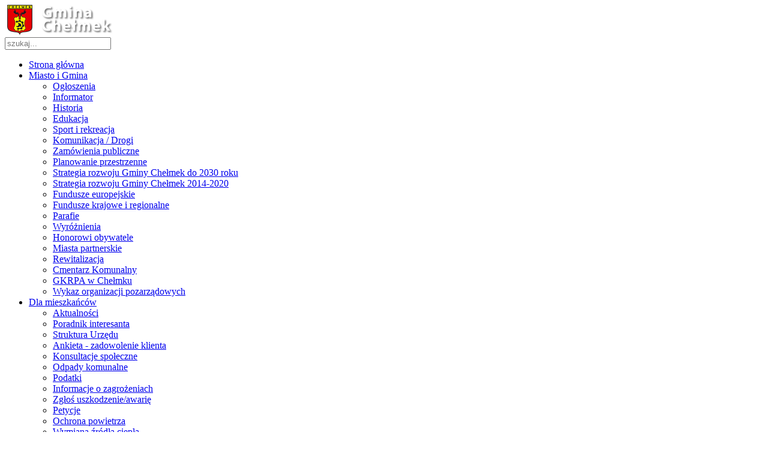

--- FILE ---
content_type: text/html; charset=utf-8
request_url: https://chelmek.pl/miasto-i-gmina/83-nieruchomosci-na-sprzedaz
body_size: 11736
content:
<!DOCTYPE HTML>
<html lang="pl-pl" dir="ltr"  data-config='{"twitter":0,"plusone":0,"facebook":0,"style":"chelmek"}'>

<head>
<meta charset="utf-8">
<meta http-equiv="X-UA-Compatible" content="IE=edge">
<meta name="viewport" content="width=device-width, initial-scale=1">
<base href="https://chelmek.pl/miasto-i-gmina/83-nieruchomosci-na-sprzedaz" />
	<meta name="description" content="Strona www Miasta i Gminy Chełmek" />
	<meta name="generator" content="Joomla! - Open Source Content Management" />
	<title>Nieruchomości na sprzedaż</title>
	<link href="/miasto-i-gmina/83-nieruchomosci-na-sprzedaz?format=feed&amp;type=rss" rel="alternate" type="application/rss+xml" title="RSS 2.0" />
	<link href="/miasto-i-gmina/83-nieruchomosci-na-sprzedaz?format=feed&amp;type=atom" rel="alternate" type="application/atom+xml" title="Atom 1.0" />
	<link href="https://chelmek.pl/component/search/?Itemid=107&amp;id=83&amp;format=opensearch" rel="search" title="Szukaj Miasto i Gmina Chełmek" type="application/opensearchdescription+xml" />
	<link href="/templates/yoo_avenue/favicon.ico" rel="shortcut icon" type="image/vnd.microsoft.icon" />
	<link href="/cache/widgetkit/widgetkit-2e6027a0.css" rel="stylesheet" type="text/css" />
	<script type="application/json" class="joomla-script-options new">{"csrf.token":"dbfe9c9ffca178d57fde29ffb817c1ca","system.paths":{"root":"","base":""}}</script>
	<script src="/media/jui/js/jquery.min.js?3bbe2b84b658c9a4ca25c2816c3e59b4" type="text/javascript"></script>
	<script src="/media/jui/js/jquery-noconflict.js?3bbe2b84b658c9a4ca25c2816c3e59b4" type="text/javascript"></script>
	<script src="/media/jui/js/jquery-migrate.min.js?3bbe2b84b658c9a4ca25c2816c3e59b4" type="text/javascript"></script>
	<script src="/cache/widgetkit/widgetkit-c23995f7.js" type="text/javascript"></script>
	<script src="/media/system/js/mootools-core.js?3bbe2b84b658c9a4ca25c2816c3e59b4" type="text/javascript"></script>
	<script src="/media/system/js/core.js?3bbe2b84b658c9a4ca25c2816c3e59b4" type="text/javascript"></script>
	<script src="/media/system/js/mootools-more.js?3bbe2b84b658c9a4ca25c2816c3e59b4" type="text/javascript"></script>
	<script src="https://cdn.userway.org/widget.js?account=2YA7fqziu4" type="text/javascript"></script>
	<script type="text/javascript">
jQuery(function($) {
			 $('.hasTip').each(function() {
				var title = $(this).attr('title');
				if (title) {
					var parts = title.split('::', 2);
					var mtelement = document.id(this);
					mtelement.store('tip:title', parts[0]);
					mtelement.store('tip:text', parts[1]);
				}
			});
			var JTooltips = new Tips($('.hasTip').get(), {"maxTitleChars": 50,"fixed": false});
		});
	</script>

<link rel="apple-touch-icon-precomposed" href="/templates/yoo_avenue/apple_touch_icon.png">
<link rel="stylesheet" href="/templates/yoo_avenue/styles/chelmek/css/bootstrap.css">
<link rel="stylesheet" href="/templates/yoo_avenue/styles/chelmek/css/theme.css">
<link rel="stylesheet" href="/templates/yoo_avenue/styles/chelmek/css/custom.css">
<script src="/templates/yoo_avenue/warp/vendor/uikit/js/uikit.js"></script>
<script src="/templates/yoo_avenue/warp/vendor/uikit/js/addons/autocomplete.js"></script>
<script src="/templates/yoo_avenue/warp/vendor/uikit/js/addons/search.js"></script>
<script src="/templates/yoo_avenue/warp/js/social.js"></script>
<script src="/templates/yoo_avenue/js/theme.js"></script>
</head>

<body class="tm-sidebar-b-right tm-sidebars-1 tm-isblog">

	<div class="tm-page-bg">

		<div class="uk-container uk-container-center">

			<div class="tm-container">

								<div class="tm-headerbar uk-clearfix uk-hidden-small">

										<a class="tm-logo" href="https://chelmek.pl">
	<img src="/images/yootheme/demo/default/herb.png" width="240" height="50" alt="obrazek-klawisz z herbem"></a>
					
										<div class="tm-search uk-float-right">
						
<form id="search-40" class="uk-search" action="/miasto-i-gmina" method="post" role="search" data-uk-search="{'source': '/component/search/?tmpl=raw&amp;type=json&amp;ordering=&amp;searchphrase=all', 'param': 'searchword', 'msgResultsHeader': 'Wyniki wyszukiwania', 'msgMoreResults': 'Więcej wyników', 'msgNoResults': 'Brak wyników', flipDropdown: 1}">
	<input class="uk-search-field" type="search" name="searchword" placeholder="szukaj...">
	<input type="hidden" name="task"   value="search">
	<input type="hidden" name="option" value="com_search">
	<input type="hidden" name="Itemid" value="107">
</form>					</div>
					
					<div class="uk-panel">
	<div class="tm-social-icon-buttons"><a class="uk-icon-button uk-icon-eye-slash" title="wersja dla niedowidzących" href="/?style=black" data-uk-tooltip><span style="display: none;">.</span></a> <a class="uk-icon-button uk-icon-eye" title="wersja standard" href="/?style=chelmek" data-uk-tooltip><span style="display: none;">.</span></a> <a class="uk-icon-button uk-icon-sitemap" title="mapa serwisu" href="/mapa-serwisu"><span style="display: none;">.</span></a> <a class="uk-icon-button uk-icon-facebook" title="dołącz do nas na Facebooku" href="https://www.facebook.com/chelmekgmina/" target="_blank" rel="noopener"><span style="display: none;">.</span></a> <a class="uk-icon-button uk-icon-twitter" style="display: none;" title="dołącz do nas na Tweeterze" href="https://twitter.com/gminachelmek" target="_blank" rel="noopener"><span style="display: none;">.</span></a> <a class="uk-icon-button uk-icon-youtube" title="Chełmek na Youtube" href="https://www.youtube.com/channel/UCoipje2Fmx0gt_8C5Xk1BFw" target="_blank" rel="noopener"><span style="display: none;">.</span></a></div></div>
				</div>
				
								<div class="tm-top-block tm-grid-block">

										<nav class="tm-navbar uk-navbar">

												<ul class="uk-navbar-nav uk-hidden-small">
<li data-uk-dropdown="{}"><a href="/">Strona główna</a></li><li class="uk-parent uk-active" data-uk-dropdown="{}"><a href="/miasto-i-gmina" title="wszystko o Chełmku">Miasto i Gmina</a><div class="uk-dropdown uk-dropdown-navbar uk-dropdown-width-1"><div class="uk-grid uk-dropdown-grid"><div class="uk-width-1-1"><ul class="uk-nav uk-nav-navbar"><li><a href="/miasto-i-gmina/ogloszenia" title="ogłoszenia gminne">Ogłoszenia</a></li><li><a href="/miasto-i-gmina/informator" title="informacje o Chełmku i okolicach">Informator</a></li><li><a href="/miasto-i-gmina/historia" title="historia Chełmka">Historia</a></li><li><a href="/miasto-i-gmina/edukacja" title="nauka i edukacja w Chełmku">Edukacja</a></li><li><a href="/miasto-i-gmina/sport-i-rekreacja" title="sport i rekreacja w Chełmku">Sport i rekreacja</a></li><li><a href="/miasto-i-gmina/komunikacja-drogi" title="układ komunikacyjny Chełmka">Komunikacja / Drogi</a></li><li><a href="https://ezamowienia.gov.pl/pl/" target="_blank" rel="noopener noreferrer">Zamówienia publiczne</a></li><li><a href="/miasto-i-gmina/planowanie-przestrzenne" title="planowanie przestrzenne">Planowanie przestrzenne</a></li><li><a href="/miasto-i-gmina/strategia-rozwoju-gminy-chelmek-2021-2030">Strategia rozwoju Gminy Chełmek do 2030 roku</a></li><li><a href="/miasto-i-gmina/strategia-rozwoju" title="strategia rozwoju Chełmka">Strategia rozwoju Gminy Chełmek 2014-2020</a></li><li><a href="/miasto-i-gmina/fundusze-europejskie" title="fundusze europejskie w gminie">Fundusze europejskie</a></li><li><a href="/miasto-i-gmina/fundusze-krajowe-regionalne">Fundusze krajowe i regionalne</a></li><li><a href="/miasto-i-gmina/parafie" title="parafie w gminie">Parafie</a></li><li><a href="/miasto-i-gmina/wyroznienia" title="nagrody i wyróżnienia">Wyróżnienia</a></li><li><a href="/miasto-i-gmina/honorowi-obywatele" title="honorowi obywatele Chełmka">Honorowi obywatele</a></li><li><a href="/miasto-i-gmina/miasta-partnerskie" title="nasze miasta partnerskie">Miasta partnerskie</a></li><li><a href="/miasto-i-gmina/rewitalizacja">Rewitalizacja</a></li><li><a href="https://chelmek.artlookgallery.com/grobonet/start.php?id=form" target="_blank" rel="noopener noreferrer">Cmentarz Komunalny</a></li><li><a href="/miasto-i-gmina/gkrpa-w-chelmku">GKRPA w Chełmku  </a></li><li><a href="/miasto-i-gmina/wykaz-organizacji-pozarzadowych">Wykaz organizacji pozarządowych</a></li></ul></div></div></div></li><li class="uk-parent" data-uk-dropdown="{}"><a href="/dla-mieszkancow" title="dział dla mieszkańców">Dla mieszkańców</a><div class="uk-dropdown uk-dropdown-navbar uk-dropdown-width-1"><div class="uk-grid uk-dropdown-grid"><div class="uk-width-1-1"><ul class="uk-nav uk-nav-navbar"><li><a href="/dla-mieszkancow/aktualnosci" title="aktualności dla mieszkańców">Aktualności</a></li><li><a href="/dla-mieszkancow/poradnik-interesanta" title="jak załatwić sprawy w urzędzie">Poradnik interesanta</a></li><li><a href="/dla-mieszkancow/struktura-urzedu" title="struktura urzędu">Struktura Urzędu</a></li><li><a href="/dla-mieszkancow/ankieta-zadowolenie-klienta">Ankieta - zadowolenie klienta</a></li><li><a href="/dla-mieszkancow/konsultacje-spoleczne" title="konsultacje społeczne">Konsultacje społeczne</a></li><li><a href="/dla-mieszkancow/odpady-komunalne" title="gospodarowanie odpadami">Odpady komunalne</a></li><li><a href="/dla-mieszkancow/podatki" title="podatki dla mieszkańców">Podatki</a></li><li><a href="/dla-mieszkancow/informacje-o-zagrozeniach" title="informacje o zagrożeniach">Informacje o zagrożeniach</a></li><li><a href="/dla-mieszkancow/zglos-uszkodzenie-awarie">Zgłoś uszkodzenie/awarię</a></li><li><a href="https://bip.malopolska.pl/umchelmek,m,429816,2024.html" target="_blank" rel="noopener noreferrer">Petycje</a></li><li><a href="/dla-mieszkancow/ochrona-powietrza">Ochrona powietrza</a></li><li><a href="/dla-mieszkancow/wymiana-zrodla-ciepla">Wymiana źródła ciepła</a></li><li><a href="/dla-mieszkancow/program-czyste-powietrze">Program "Czyste powietrze"</a></li><li><a href="/dla-mieszkancow/szkody-gornicze">Szkody gónicze</a></li><li><a href="/dla-mieszkancow/przeciwdzialanie-przemocy-domowej">Przeciwdziałanie przemocy domowej</a></li><li><a href="/dla-mieszkancow/nieodplatna-pomoc-prawna">Nieodpłatna Pomoc Prawna</a></li></ul></div></div></div></li><li class="uk-parent" data-uk-dropdown="{}"><a href="/dla-przedsiebiorcow" title="dział dla przedsięcbiorców">Dla przedsiębiorców</a><div class="uk-dropdown uk-dropdown-navbar uk-dropdown-width-1"><div class="uk-grid uk-dropdown-grid"><div class="uk-width-1-1"><ul class="uk-nav uk-nav-navbar"><li><a href="/dla-przedsiebiorcow/aktualnosci" title="aktualności dla przedsiębiorców">Aktualności</a></li><li><a href="/dla-przedsiebiorcow/dokumenty" title="dokumenty dla przedsiębiorców">Dokumenty</a></li><li><a href="/dla-przedsiebiorcow/oplaty" title="opłaty dla przedsiębiorców">Opłaty</a></li><li><a href="/dla-przedsiebiorcow/podatki" title="podatki dla przedsiębiorców">Podatki</a></li><li><a href="https://www.ceidg.gov.pl" title="Centralna Ewidencja i Informacja o Działalności Gospodarczej">CEIDG</a></li><li class="uk-nav-header">Prawo
</li><li><a href="https://dziennikustaw.gov.pl" title="Dziennik Ustaw RP" target="_blank" rel="noopener noreferrer">Dziennik Ustaw</a></li><li><a href="https://monitorpolski.gov.pl/MP" title="Monitor Polski - Dziennik Urzędowy RP" target="_blank" rel="noopener noreferrer">Monitor Polski</a></li></ul></div></div></div></li><li class="uk-parent" data-uk-dropdown="{}"><a href="/samorzad" title="wszystko o Samorządzie Chełmka">Samorząd</a><div class="uk-dropdown uk-dropdown-navbar uk-dropdown-width-1"><div class="uk-grid uk-dropdown-grid"><div class="uk-width-1-1"><ul class="uk-nav uk-nav-navbar"><li><a href="https://bip.malopolska.pl/umchelmek,m,434355,2024-2029.html" target="_blank" rel="noopener noreferrer">     Rada Miejska     </a></li><li><a href="/samorzad/jednostki-pomocnicze" title="jednostki pomocnicze gminy Chełmek">Aktualności</a></li><li><a href="/samorzad/burmistrz-i-wladze-lokalne" title="Burmistrz i Władze Lokalne">Burmistrz i Władze Lokalne</a></li><li><a href="/samorzad/raporty-o-stanie-gminy-chelmek">Raporty o stanie Gminy Chełmek</a></li><li><a href="/samorzad/osiedla-i-solectwa" title="sołectwa w gminie Chełmek">Osiedla i Sołectwa</a></li><li><a href="/samorzad/jednostki-organizacyjne" title="jednostki organizacyjne gminy Chełmek">Jednostki organizacyjne</a></li><li><a href="https://bip.malopolska.pl/umchelmek,m,168514,statut.html">Statut Gminy Chełmek</a></li></ul></div></div></div></li><li data-uk-dropdown="{}"><a href="/kontakt-2" title="dane teleadresowe UM Chełmek">Kontakt</a></li><li data-uk-dropdown="{}"><a href="/linki-menu">Linki</a></li><li data-uk-dropdown="{}"><a href="/cyfrowa-gmina-menu">Projekty </a></li><li data-uk-dropdown="{}"><a href="https://bip.malopolska.pl/umchelmek/Article/id,240764.html">BIP</a></li></ul>						
												<a href="#offcanvas" class="uk-navbar-toggle uk-visible-small" data-uk-offcanvas></a>
						
												<div class="uk-navbar-content uk-navbar-center uk-visible-small"><a class="tm-logo-small" href="https://chelmek.pl">
	<img class="uk-responsive-height" src="/images/yootheme/demo/default/herb_small.png" width="100" height="35" alt="mini obrazek-klawisz z herbem"></a></div>
						
					</nav>
					
										<div class="tm-toolbar uk-clearfix uk-hidden-small">

												<div class="uk-float-left"><div class="uk-panel"><ul class="uk-breadcrumb"><li><a href="/">Home</a></li><li><a href="/miasto-i-gmina">Miasto i Gmina</a></li><li class="uk-active"><span>Nieruchomości na sprzedaż</span></li></ul></div></div>
						
												<div class="uk-float-right"><div class="uk-panel"><ul class="uk-subnav uk-subnav-line">
<li><a href="/bip" title="Biuletyn Informacji Publicznej" target="_blank">Dostępność</a></li><li><a href="https://chelmek.sesja.pl">Transmisja Sesji</a></li><li><a href="https://bip.malopolska.pl/umchelmek,m,434355,2024-2029.html">     Rada Miejska     </a></li><li><a href="https://bip.malopolska.pl/umchelmek/Article/id,169164.html" title="sprawdź oferty pracy" target="_blank" rel="noopener noreferrer">Oferty pracy</a></li><li><a href="/miasto-i-gmina/fundusze-europejskie" title="fundusze europejskie w gminie">Fundusze europejskie</a></li><li><a href="/epuap" title="elektroniczna platforma">ePUAP</a></li><li><a href="/dane-osobowe">Dane osobowe</a></li><li><a href="/ankieta">Ankieta </a></li><li><a href="https://krakow.stat.gov.pl/badania-ankietowe-w-malopolsce/" target="_blank" rel="noopener noreferrer">Badania  GUS</a></li><li><a href="/wybory-prezydenta-rp-2025">Wybory Prezydenta RP 2025</a></li></ul></div></div>
						
					</div>
					
				</div>
				
				
				
								<div class="tm-middle uk-grid" data-uk-grid-match>

										<div class="tm-main uk-width-medium-4-5">

						
												<main class="tm-content">

							
							
<div class="uk-grid tm-leading-article"><div class="uk-width-1-1"><article class="uk-article tm-article" data-permalink="http://chelmek.pl/miasto-i-gmina/83-nieruchomosci-na-sprzedaz/2723-sprzedaz-nieruchomosci-w-trybie-przetargowym">

	
	<div class="tm-article-content ">

		
				<h1 class="uk-article-title">
							<a href="/miasto-i-gmina/83-nieruchomosci-na-sprzedaz/2723-sprzedaz-nieruchomosci-w-trybie-przetargowym" title="Sprzedaż nieruchomości w trybie przetargowym">Sprzedaż nieruchomości w trybie przetargowym</a>
					</h1>
		
		
		
		
		
		<div>
			<p><a href="https://bip.malopolska.pl/umchelmek,m,330457,ogloszenia.html">Sprzedaż nieruchomości w trybie przetargowym</a></p>		</div>

		
		
		
	</div>

	
	
</article></div></div><div class="uk-grid" data-uk-grid-match data-uk-grid-margin><div class="uk-width-medium-1-1"><article class="uk-article tm-article" data-permalink="http://chelmek.pl/miasto-i-gmina/83-nieruchomosci-na-sprzedaz/195-nieruchomosci-na-sprzedaz">

	
	<div class="tm-article-content ">

		
				<h1 class="uk-article-title">
							<a href="/miasto-i-gmina/83-nieruchomosci-na-sprzedaz/195-nieruchomosci-na-sprzedaz" title="Nieruchomości na sprzedaż">Nieruchomości na sprzedaż</a>
					</h1>
		
		
		
		
		
		<div>
			<h3 style="text-align: justify;">Znajdą Państwo tutaj aktualne oferty sprzedaży nieruchomości w trybie przetargowym, które są własnością Gminy Chełmek.<br />(kontakt do pracownika odpowiedzialnego za sprzedaż nieruchomości: mail: <span id="cloakd50a68aa429fcfcfa175eb4e7c3c287b">Ten adres pocztowy jest chroniony przed spamowaniem. Aby go zobaczyć, konieczne jest włączenie w przeglądarce obsługi JavaScript.</span><script type='text/javascript'>
				document.getElementById('cloakd50a68aa429fcfcfa175eb4e7c3c287b').innerHTML = '';
				var prefix = '&#109;a' + 'i&#108;' + '&#116;o';
				var path = 'hr' + 'ef' + '=';
				var addyd50a68aa429fcfcfa175eb4e7c3c287b = 'g&#101;&#111;d&#101;zj&#97;' + '&#64;';
				addyd50a68aa429fcfcfa175eb4e7c3c287b = addyd50a68aa429fcfcfa175eb4e7c3c287b + 'ch&#101;lm&#101;k' + '&#46;' + 'pl';
				var addy_textd50a68aa429fcfcfa175eb4e7c3c287b = 'g&#101;&#111;d&#101;zj&#97;' + '&#64;' + 'ch&#101;lm&#101;k' + '&#46;' + 'pl';document.getElementById('cloakd50a68aa429fcfcfa175eb4e7c3c287b').innerHTML += '<a ' + path + '\'' + prefix + ':' + addyd50a68aa429fcfcfa175eb4e7c3c287b + '\'>'+addy_textd50a68aa429fcfcfa175eb4e7c3c287b+'<\/a>';
		</script> ; tel.: 33 844 90 35)</h3>
<p>Wszystkie ogłoszenia dotyczące zamiany, sprzedaży oraz dzierżawy nieruchomości znajdują się na stronach BIP Gminy Chełmek, pod linkiem: <a href="https://bip.malopolska.pl/umchelmek,m,330457,ogloszenia.html" target="_blank" rel="noopener">Biuletyn Informacji Publicznej (należy wybrać podmenu z lewej strony)</a></p>
<hr />
<p>
<div id="accordion-216-697ea0653b583" class="wk-accordion wk-accordion-default clearfix"  data-widgetkit="accordion" data-options='{"width":"auto","style":"default","collapseall":1,"matchheight":0,"index":0,"duration":500,"order":"default"}'>
			<h3 class="toggler">Wykaz nieruchomości, przeznaczonych do sprzedaży - kliknij aby zwinąć</h3>
		<div><div class="content wk-content clearfix"><span class="uk-icon-file-pdf-o uk-icon-small"></span> <strong><a href="/2019/marzec/ogłoszenia/regulamin_przetargu.pdf" target="_blank" rel="noopener noreferrer">Regulamin - ul. Nadwiślańska i Kolista</a></strong><br /><br /><span class="uk-icon-file-pdf-o uk-icon-small"></span>&nbsp;<strong><a href="/2019/marzec/ogłoszenia/ogłoszenie.pdf" target="_blank" rel="noopener noreferrer">Ogłoszenie - ul. Nadwiślańska i Kolista</a></strong><br /><br /><span class="uk-icon-file-pdf-o uk-icon-small"></span>&nbsp;<strong><a href="/2019/marzec/ogłoszenia/wyciąg_przetarg.pdf" target="_blank" rel="noopener noreferrer">Wyciąg z ogłoszenia o przetargu - ul. Nadwiślańska i Kolista</a></strong><br /><br /><img src="/2019/marzec/ogłoszenia/bobrek_kolista.jpg" alt="bobrek kolista" width="500" height="801" style="display: block; margin-left: auto; margin-right: auto;" /><br /><br /><span class="uk-icon-file-pdf-o uk-icon-small"></span>&nbsp;<strong><a href="/2019/styczeń/ogłoszenia/20190118.wykaz_nieruchomości.pdf" target="_blank" rel="noopener noreferrer">Nieruchomości przeznaczone do sprzedaży</a></strong><br /><br /><span class="uk-icon-file-pdf-o uk-icon-small"></span>&nbsp;<strong><a href="/2019/Luty/ogłoszenia/20190227_przetarg_ul._Gorzowska.pdf" target="_blank" rel="noopener noreferrer">Ogłoszenie - ul. Gorzowska</a></strong><br /><br /><span class="uk-icon-file-pdf-o uk-icon-small"></span>&nbsp;<strong><a href="/2019/Luty/ogłoszenia/20190227_przetarg_ul._Gorzowska_regulamin.pdf" target="_blank" rel="noopener noreferrer">Regulamin - ul. Gorzowska</a></strong><br /><br /><img src="/2019/Luty/ogłoszenia/gorzowska_orliska.png" alt="gorzowska orliska" width="500" height="348" style="display: block; margin-left: auto; margin-right: auto;" /></div></div>
			<h3 class="toggler">Wykaz nieruchomości, przeznaczonych do dzierżawy</h3>
		<div><div class="content wk-content clearfix"><em class="uk-icon-file-pdf-o uk-icon-small"></em><strong> <a href="http://chelmek.pl/2018/Ogłoszenia/SKMBT_C28018070610170.pdf" target="_blank" rel="noopener noreferrer">nieruchomość położona w Chełmku przy ulicy Przemysłowej</a></strong></div></div>
			<h3 class="toggler">Lokale mieszkalne</h3>
		<div><div class="content wk-content clearfix"><span style="color: #000000;"><strong><span class="uk-icon-file-pdf-o uk-icon-small" style="color: #ff0000;"></span><strong>&nbsp;<a href="/2019/styczeń/ogłoszenia/20190121_regulamin.pdf" target="_blank" rel="noopener noreferrer">Regulamin - ul. Topolowa 7</a></strong></strong></span><br /><br /><span class="uk-icon-file-pdf-o uk-icon-small" style="color: #ff0000;"></span><strong>&nbsp;<a href="/2019/styczeń/ogłoszenia/20190118.ogłoszenie_przetarg.pdf" target="_blank" rel="noopener noreferrer">Ogłoszenie - ul. Topolowa 7</a></strong></div></div>
			<h3 class="toggler">Nieruchomości niezabudowane</h3>
		<div><div class="content wk-content clearfix">I. I przetarg ustny nieograniczony (licytacja) na sprzedaż nieruchomości gruntowych, niezabudowanych, stanowiących własność Gminy Chełmek położonych w obrębie Gorzów, w Gorzowie przy ul. Zacisznej,<br /><br /><img src="/2018/Ogłoszenia/zaciszna_062018.jpg" alt="zaciszna 062018" style="display: block; margin-left: auto; margin-right: auto;" /><br /><br />a) oznaczenie nieruchomości według księgi wieczystej, katastru nieruchomości oraz powierzchnia nieruchomości i cena wywoławcza:<br />• 1158/55 o pow. 0.0966 ha za cenę wywoławczą 48.000,00 złotych brutto objęta Księgą Wieczystą nr KR1E/00065735/8<br />• 1158/56 o pow. 0.1052 ha za cenę wywoławczą 52.000,00 złotych brutto objęta Księgą Wieczystą nr KR1E/00065736/5<br />• 1158/57 o pow. 0.0957 ha za cenę wywoławczą 47.000,00 złotych brutto objęta Księgą Wieczystą nr KR1E/00065737/2<br />• 1158/58 o pow. 0.0960 ha za cenę wywoławczą 47.200,00 złotych brutto objęta Księgą Wieczystą nr KR1E/00065738/9<br />• 1158/59 o pow. 0.0956 ha za cenę wywoławczą 47.000,00 złotych brutto objęta Księgą Wieczystą nr KR1E/00065739/6<br />• 1158/60 o pow. 0.0957 ha za cenę wywoławczą 47.000,00 złotych brutto objęta Księgą Wieczystą nr KR1E/65740/6<br />• 1158/61 o pow. 0.0960 ha za cenę wywoławczą 47.200,00 złotych brutto objęta Księgą Wieczystą nr KR1E/00065741/3<br />• 1158/62 o pow. 0.1060 ha za cenę wywoławczą 52.000,00 złotych brutto objęta Księgą Wieczystą nr KR1E/00064357/7<br />• 1158/83 o pow. 0.1257 ha za cenę wywoławczą 62.000,00 złotych brutto objęta Księgą Wieczystą nr KR1E/00040155/7<br />b) przeznaczenie nieruchomości: dla przedmiotowego terenu brak obowiązującego planu zagospodarowania przestrzennego. Przeznaczenie w nowej edycji studium uwarunkowań i kierunków zagospodarowania przestrzennego Gminy Chełmek (Uchwała Rady Miejskiej w Chełmku<br />Nr XXXV/307/2014 z dnia 16 stycznia 2014 roku): MN 2 – tereny o dominującej funkcji zabudowy mieszkaniowej jednorodzinnej w wolno stojącym układzie budynków.<br /><br />II. I przetarg ustny nieograniczony (licytacja) na sprzedaż nieruchomości gruntowej, stanowiącej własność Gminy Chełmek, położonej w Gorzowie przy ul. Wrzosowej.<br /><br /><img src="/2018/Ogłoszenia/gorzow_wrzosowa.jpg" alt="gorzow wrzosowa" style="display: block; margin-left: auto; margin-right: auto;" /><br />a) oznaczenie nieruchomości według księgi wieczystej oraz katastru nieruchomości:<br />• działka nr 789/81 objęta Księgą Wieczystą nr KR1E/0006574/1, prowadzoną przez Sąd Rejonowy w Oświęcimiu, V Wydział Ksiąg Wieczystych.<br />b) powierzchnia nieruchomości: 0.1743 ha,<br />c) przeznaczenie nieruchomości: Dla przedmiotowego terenu obowiązuje plan zagospodarowania przestrzennego terenów w rejonie ulic: Gorzowskiej, Szkolnej<br />i Oświęcimskiej w Gorzowie, zatwierdzony Uchwałą Nr XXXII/305/2017 Rady Miejskiej w Chełmku z dnia 16 października 2017 roku. Według ustaleń w/w planu miejscowego działka nr 789/81 obręb Gorzów, położona jest w terenie oznaczonym na rysunku planu symbolem MN.1 – tereny zabudowy mieszkaniowej jednorodzinnej.<br />d) cena wywoławcza: 99.100,00 złotych brutto.<br /><br />III. Wysokość wadium:<br />• dla działki opisanej w ust. I pkt 1 wynosi 4.800,00 złotych,<br />• dla działki opisanej w ust. I pkt 2 wynosi 5.200,00 złotych,<br />• dla działki opisanej w ust. I pkt 3 wynosi 4.700,00 złotych,<br />• dla działki opisanej w ust. I pkt 4 wynosi 4.720,00 złotych,<br />• dla działki opisanej w ust. I pkt 5 wynosi 4.700,00 złotych,<br />• dla działki opisanej w ust. I pkt 6 wynosi 4.700,00 złotych,<br />• dla działki opisanej w ust. I pkt 7 wynosi 4.720,00 złotych,<br />• dla działki opisanej w ust. I pkt 8 wynosi 5.200,00 złotych,<br />• dla działki opisanej w ust. I pkt 9 wynosi 6.200,00 złotych,<br />• dla działki opisanej w ust. II pkt 1 wynosi 9.910,00 złotych,<br /><br />IV. Termin i miejsce przetargu: PRZETARG ODBĘDZIE SIĘ W DNIU 26 LIPCA 2018 ROKU O GODZ. 10.00 W SIEDZIBIE URZĘDU MIEJSKIEGO W CHEŁMKU, UL. KRAKOWSKA 11, SALA SESYJNA.<br /><br />V. Informacje o miejscu wywieszenia publikacji ogłoszenia o przetargu: ogłoszenie<br />o przetargu zostało wywieszone w siedzibie Urzędu Miejskiego w Chełmku 32-660 Chełmek, ul. Krakowska 11, a ponadto podane zostało do publicznej wiadomości przez ogłoszenie<br />w prasie oraz wywieszone na tablicach ogłoszeń na terenie całej gminy i opublikowane w BIP i na stronie internetowej urzędu www.chelmek.pl.<br /><br />VI. Dane teleadresowe, pod którym można uzyskać szczegółowe informacje dotyczące przetargu: szczegółowe informacje związane z przetargiem uzyskać można w biurze nr 14 Urzędu Miejskiego w Chełmku lub pod nr tel. 0 33 844-90-00 lub 10 wew. 35 Wydział Architektury Geodezji i Zasobów Komunalnych Urzędu Miejskiego w Chełmku.<br /><br />Chełmek, dnia 22 czerwca 2018 roku</div></div>
			<h3 class="toggler">Nieruchomości zabudowane</h3>
		<div><div class="content wk-content clearfix"><strong>aktualnie brak ofert</strong></div></div>
	</div></p>		</div>

		
		
		
	</div>

	
	
</article></div></div>
						</main>
						
						
					</div>
					
		            		            		            		            		            <aside class="tm-sidebar-b uk-width-medium-1-5"><div class="uk-panel uk-panel-box uk-text-center uk-panel-box-miasto">
	<div class="uk-display-block"><img src="/images/yootheme/miasto_symbol.png" alt="" width="200" height="200" /></div></div>
<div class="uk-panel uk-panel-header"><h3 class="uk-panel-title">Miasto i Gmina</h3><ul class="uk-nav uk-nav-parent-icon uk-nav-side" data-uk-nav="{}">
<li><a href="/miasto-i-gmina/ogloszenia" title="ogłoszenia gminne">Ogłoszenia</a></li><li><a href="/miasto-i-gmina/informator" title="informacje o Chełmku i okolicach">Informator</a></li><li><a href="/miasto-i-gmina/historia" title="historia Chełmka">Historia</a></li><li><a href="/miasto-i-gmina/edukacja" title="nauka i edukacja w Chełmku">Edukacja</a></li><li><a href="/miasto-i-gmina/sport-i-rekreacja" title="sport i rekreacja w Chełmku">Sport i rekreacja</a></li><li><a href="/miasto-i-gmina/komunikacja-drogi" title="układ komunikacyjny Chełmka">Komunikacja / Drogi</a></li><li><a href="https://ezamowienia.gov.pl/pl/" target="_blank" rel="noopener noreferrer">Zamówienia publiczne</a></li><li><a href="/miasto-i-gmina/planowanie-przestrzenne" title="planowanie przestrzenne">Planowanie przestrzenne</a></li><li><a href="/miasto-i-gmina/strategia-rozwoju-gminy-chelmek-2021-2030">Strategia rozwoju Gminy Chełmek do 2030 roku</a></li><li class="uk-parent"><a href="/miasto-i-gmina/strategia-rozwoju" title="strategia rozwoju Chełmka">Strategia rozwoju Gminy Chełmek 2014-2020</a><ul class="uk-nav-sub"><li><a href="/miasto-i-gmina/strategia-rozwoju/lpr-miasta-chelmek" title="plan rozwoju Chełmka">LPR Miasta Chełmek</a></li><li><a href="/miasto-i-gmina/strategia-rozwoju/plan-odnowy-bobrka" title="plan rozwoju Bobrka">Plan Odnowy Bobrka</a></li><li><a href="/miasto-i-gmina/strategia-rozwoju/plan-odnowy-gorzowa" title="plan rozwoju Gorzowa">Plan Odnowy Gorzowa</a></li></ul></li><li class="uk-parent"><a href="/miasto-i-gmina/fundusze-europejskie" title="fundusze europejskie w gminie">Fundusze europejskie</a><ul class="uk-nav-sub"><li class="uk-parent"><a href="/miasto-i-gmina/fundusze-europejskie/rewitalizacja" title="o rewitalizacji">Rewitalizacja</a><ul><li><a href="/miasto-i-gmina/fundusze-europejskie/rewitalizacja/informacje" title="informacje o rewitatizacji">Informacje</a></li><li><a href="/miasto-i-gmina/fundusze-europejskie/rewitalizacja/zarzadzenia" title="zarządzenia do planu rewitalizacji">Zarządzenia</a></li><li><a href="/miasto-i-gmina/fundusze-europejskie/rewitalizacja/dokumenty" title="dokumenty do planu rewitalizacji">Dokumenty</a></li><li><a href="/miasto-i-gmina/fundusze-europejskie/rewitalizacja/realizowane-inwestycje" title="inwestycje z planu rewitalizacji">Realizowane inwestycje</a></li></ul></li></ul></li><li><a href="/miasto-i-gmina/fundusze-krajowe-regionalne">Fundusze krajowe i regionalne</a></li><li><a href="/miasto-i-gmina/parafie" title="parafie w gminie">Parafie</a></li><li><a href="/miasto-i-gmina/wyroznienia" title="nagrody i wyróżnienia">Wyróżnienia</a></li><li><a href="/miasto-i-gmina/honorowi-obywatele" title="honorowi obywatele Chełmka">Honorowi obywatele</a></li><li><a href="/miasto-i-gmina/miasta-partnerskie" title="nasze miasta partnerskie">Miasta partnerskie</a></li><li><a href="/miasto-i-gmina/rewitalizacja">Rewitalizacja</a></li><li><a href="https://chelmek.artlookgallery.com/grobonet/start.php?id=form" target="_blank" rel="noopener noreferrer">Cmentarz Komunalny</a></li><li><a href="/miasto-i-gmina/gkrpa-w-chelmku">GKRPA w Chełmku  </a></li><li><a href="/miasto-i-gmina/wykaz-organizacji-pozarzadowych">Wykaz organizacji pozarządowych</a></li></ul></div>
<div class="uk-panel uk-panel-box"><h3 class="uk-panel-title"><i class="uk-icon-comments-o"></i> Najświeższe ogłoszenia</h3>
<ul class="uk-list uk-list-line">
	<li><a href="/miasto-i-gmina/ogloszenia/4259-informacja-o-miejscu-przechowywania-ksiazki-ewidencji-pobytu-na-polowaniu-indywidualnym-dla-kola-lowieckiego-daniel">Informacja o miejscu przechowywania książki ewidencji pobytu na polowaniu indywidualnym dla koła łowieckiego Daniel</a></li>
	<li><a href="/miasto-i-gmina/ogloszenia/4252-ogloszenie-4">Ogłoszenie</a></li>
	<li><a href="/miasto-i-gmina/ogloszenia/4249-informacja-o-podpisanych-umowach-z-klubami-sportowym-z-terenu-gminy-chelmek-2">Informacja o podpisanych umowach z klubami sportowym z terenu Gminy Chełmek</a></li>
	<li><a href="/miasto-i-gmina/ogloszenia/4254-ogloszenie-o-przetargu-ustnym">Ogłoszenie o przetargu ustnym </a></li>
	<li><a href="/miasto-i-gmina/ogloszenia/4244-otwarty-konkurs-ofert-dla-organizacji-pozarzadowych-na-zadania-publiczne-realizowane-w-2026-r">Otwarty konkurs ofert dla organizacji pozarządowych na zadania publiczne realizowane w 2026 r.”</a></li>
</ul></div>
<div class="uk-panel uk-panel-box">
	<p><a href="https://sip.gison.pl/chelmek" target="_blank" rel="noopener" class="uk-display-block uk-text-center" title="gminny portal mapowy"><img src="/images/stories/gminnyportalmapow_180x100.jpg" alt="logo gminnego portalu mapowego" class="size-auto"></a></p></div>
<div class="uk-panel uk-panel-box">
	<a class="uk-display-block uk-text-center" href="/miasto-i-gmina/fundusze-europejskie" title="fundusze europejskie w gminie"><img class="size-auto" src="/images/stories/fundusze_eu.jpg" alt="obrazek-klawisz do działu fundusze unijne"></a></div>
<div class="uk-panel uk-panel-box">
	<a class="uk-display-block uk-text-center" href="http://chelmek.pl/index.php?option=com_content&view=article&id=627" target="_blank" title="Agencja Rozwoju Małopolski Zachodniej"><img class="size-auto" src="/images/stories/armz.jpg" alt="logo ARMZ"></a></div>
<div class="uk-panel uk-panel-box">
	<p><a class="uk-display-block uk-text-center" title="adoptuj psa lub kota" href="http://schroniskochelmek.pl/nowe.php" target="_blank" rel="noopener"><img class="size-auto" src="/images/stories/logo_animalvet.png" alt="logo Animal Vet" /></a></p></div>
<div class="uk-panel uk-panel-box">
	<p><a href="http://www.malopolskie.pl/" target="_blank"><img src="/2016/Ogłoszenia/Logo-Małopolska-V-RGB.png" alt="Logo Małopolska V RGB" style="display: block; margin-left: auto; margin-right: auto;" /></a></p></div></aside>
		            		            
				</div>
				
								<section class="tm-bottom-a uk-grid tm-grid-block" data-uk-grid-match="{target:'> div > .uk-panel'}">
<div class="uk-width-1-1 uk-width-medium-1-6"><div class="uk-panel uk-panel-box">
	<h1 style="display: none;">Oświata</h1>
<div class="uk-overlay">
<a class="uk-overlay-toggle" href="/miasto-i-gmina/edukacja" title="nauka i edukacja w Chełmku">
	<img src="/images/yootheme/demo/home_oswiata.jpg" width="640" height="640" alt="obrazek-klawisz do działu oświata">
	<div class="uk-overlay-area"></div>
</a>
</div>
<h3 class="uk-panel-title">Oświata i Edukacja</h3>
<p>Wykaz jednostek realizujących zadania <a href="/miasto-i-gmina/edukacja" title="nauka i edukacja w Chełmku">oświatowo-edukacyjne</a> w Gminie Chełmek.</p></div></div>

<div class="uk-width-1-1 uk-width-medium-1-6"><div class="uk-panel uk-panel-box">
	<h1 style="display: none;">Sport</h1>
<div class="uk-overlay">
<a class="uk-overlay-toggle" href="/miasto-i-gmina/sport-i-rekreacja" title="sport i rekreacja w Chełmku">
	<img src="/images/yootheme/demo/home_sport.jpg" width="640" height="640" alt="obrazek-klawisz do działu sport">
	<div class="uk-overlay-area"></div>
</a>
</div>
<h3 class="uk-panel-title">Kultura, Sport i Rekreacja</h3>
<p><a href="http://moksir.chelmek.pl" target="_blank" title="Miejski Ośrodek Kultury, Sportu i Rekreacji">MOKSiR</a> organizatorem życia kulturalnego, sportowego i rekreacyjnego na terenie gminy.</p></div></div>

<div class="uk-width-1-1 uk-width-medium-1-6"><div class="uk-panel uk-panel-box">
	<h1 style="display: none;">Drogi</h1>
<div class="uk-overlay">
<a class="uk-overlay-toggle" href="/miasto-i-gmina/komunikacja-drogi" title="układ komunikacyjny Chełmka">
	<img src="/images/yootheme/demo/home_komunikacja.jpg" width="640" height="640" alt="obrazek-klawisz do działu komunikacja">
	<div class="uk-overlay-area"></div>
</a>
</div>
<h3 class="uk-panel-title">Komunikacja i oświetlenie ulic</h3>
<p>Wykaz <a href="http://www.chelmek.pl/dokumenty/wykaz_drog_z_podzialem_na_administratorow.pdf" target="_blank" title="wykaz dróg">dróg</a> w podziale na administratorów oraz <a href="/miasto-i-gmina/komunikacja-drogi" title="układ komunikacyjny Chełmka">organizacja transportu</a> w gminie.</p></div></div>

<div class="uk-width-1-1 uk-width-medium-1-6"><div class="uk-panel uk-panel-box">
	<h1 style="display: none;">Nieruchomości</h1>
<div class="uk-overlay">
<a class="uk-overlay-toggle" href="/miasto-i-gmina/83-nieruchomosci-na-sprzedaz" title="planowanie przestrzenne">
	<img src="/images/yootheme/demo/home_nieruchomosci.jpg" width="640" height="640" alt="obrazek-klawisz do działu nieruchomości">
	<div class="uk-overlay-area"></div>
</a>
</div>
<h3 class="uk-panel-title">Nieruchomości na sprzedaż</h3>
<p>Aktualne <a href="/miasto-i-gmina/83-nieruchomosci-na-sprzedaz" title="nieruchomości na sprzedaż">oferty sprzedaży</a> nieruchomości, będące własnością Gminy Chełmek</p></div></div>

<div class="uk-width-1-1 uk-width-medium-1-6"><div class="uk-panel uk-panel-box">
	<h1 style="display: none;">Śmieci</h1>
<div class="uk-overlay">
<a class="uk-overlay-toggle" href="/dla-mieszkancow/smieci-po-nowemu" title="gospodarowanie odpadami">
	<img src="/images/yootheme/demo/home_smieci.jpg" width="640" height="640" alt="obrazek-klawisz do działu odpady">
	<div class="uk-overlay-area"></div>
</a>
</div>
<h3 class="uk-panel-title">Odpady komunalne</h3>
<p>Najważniejsze <a href="/dla-mieszkancow/odpady-komunalne" title="gospodarowanie odpadami">informacje</a> dotyczące gospodarki odpadami komunalnymi na terenie Gminy Chełmek</p></div></div>

<div class="uk-width-1-1 uk-width-medium-1-6"><div class="uk-panel uk-panel-box">
	<h1 style="display: none;">Zagrożenia</h1>
<div class="uk-overlay">
<a class="uk-overlay-toggle" href="/dla-mieszkancow/informacje-o-zagrozeniach" title="informacje o zagrożeniach">
	<img src="/images/yootheme/demo/home_zagrozenia.jpg" width="640" height="640" alt="obrazek-klawisz do działu zagrożenia">
	<div class="uk-overlay-area"></div>
</a>
</div>
<h3 class="uk-panel-title">Informacje o zagrożeniach</h3>
<p>Praktyczne <a href="/dla-mieszkancow/informacje-o-zagrozeniach" title="informacje o zagrożeniach">porady</a> na wypadek sytuacji kryzysowych w gminie.</p></div></div>
</section>
				
								<div class="tm-block-bottom">

										<section class="tm-bottom-b uk-grid tm-grid-block" data-uk-grid-match="{target:'> div > .uk-panel'}">
<div class="uk-width-1-1 uk-width-medium-1-4"><div class="uk-panel uk-panel-header">
	<h1 style="display: none;">Jak pracujemy</h1>
<h3 class="uk-panel-title">Godziny pracy Urzędu</h3>
<p>Poniedziałek-Środa:<br class="uk-hidden-small" /><strong>7.30 - 15.30</strong></p>
<p>Czwartek:<br class="uk-hidden-small" /><strong>7.30 - 16.00</strong></p>
<p>Piątek:<br class="uk-hidden-small" /><strong>7.30 - 15.00</strong></p>
<p style="display: none;">.</p>
<p>Numer konta:<br class="uk-hidden-small" /><strong class="uk-text-danger">72 1020 2528 0000 0902 0475 8985<br /></strong></p>
<p>NIP: <strong>549-21-97-441</strong></p></div></div>

<div class="uk-width-1-1 uk-width-medium-1-4"><div class="uk-panel uk-panel-header">
	<h1 style="display: none;">Adresy</h1>
<h3 class="uk-panel-title">Urząd i spółki gminne:</h3>
<ul class="uk-list uk-list-line tm-list-image">
<li class="uk-clearfix"><img class="uk-float-left uk-hidden-medium uk-hidden-small" src="/images/yootheme/demo/home_location_urzad.jpg" alt="fotka urzędu" width="50" height="50" />
<h3 class="uk-margin-remove">Urząd Miejski</h3>
<span class="uk-text-muted">ul. Krakowska 11</span></li>
<li class="uk-clearfix"><img class="uk-float-left uk-hidden-medium uk-hidden-small" src="/images/yootheme/demo/home_location_adm.jpg" alt="fotka ADM" width="50" height="50" />
<h3 class="uk-margin-remove">A.D.M. sp. z o.o.</h3>
<span class="uk-text-muted">ul. Piłsudskiego 8</span></li>
<li class="uk-clearfix"><img class="uk-float-left uk-hidden-medium uk-hidden-small" src="/images/yootheme/demo/home_location_mzgk.jpg" alt="fotka MZGK" width="50" height="50" />
<h3 class="uk-margin-remove">M.Z.G.K. sp. z o.o.</h3>
<span class="uk-text-muted">ul. Piastowska 18</span></li>
</ul></div></div>

<div class="uk-width-1-1 uk-width-medium-1-4"><div class="uk-panel uk-panel-header uk-text-center">
	<h1 style="display: none;">Mapa</h1>
<a class="uk-display-block" href="/mapa-gminy" title="mapa dojazdu"><img src="/images/yootheme/demo/default/home_map.png" width="480" height="480" alt="obrazek-klawisz do mapy">
</a>
<p class="uk-text-muted">Masz sprawę lub pytania?</p>

<div class="uk-button-group">
<a class="uk-button" data-uk-tooltip title="formularz kontaktowy" href="/kontakt#display-form"><i class="uk-icon-envelope"><span style="display: none;">.</span></i></a>
<a class="uk-button" data-uk-tooltip title="mapa dojazdu" href="/mapa-gminy"><i class="uk-icon-map-marker"><span style="display: none;">.</span></i></a>
<button class="uk-button" data-uk-tooltip title="tel. 033 844 90 00 do 10<br />fax. 033 844 90 19<br />tel. kom. 508 683 832"><i class="uk-icon-phone"><span style="display: none;">.</span></i></button>
</div></div></div>

<div class="uk-width-1-1 uk-width-medium-1-4"><div class="uk-panel uk-panel-header">
	<h1 style="display: none;">Menu interesanta</h1>
<h3 class="uk-panel-title">Poradnik interesanta</h3>

<ul class="uk-list uk-list-line">
<li><a href="/dla-mieszkancow/struktura-urzedu" title="struktura urzędu">Struktura Urzędu</a></li>
<li><a href="/dla-mieszkancow/struktura-urzedu/wydzialy-i-referaty/oso" title="wydział oso">Sprawy obywatelskie</a></li>
<li><a href="/dla-mieszkancow/struktura-urzedu/wydzialy-i-referaty/agk" title="wydział agk">Architektura i Geodezja</a></li>
<li><a href="/dla-mieszkancow/struktura-urzedu/wydzialy-i-referaty/in" title="wydział in">Inwestycje</a></li>
<li><a href="/dla-mieszkancow/struktura-urzedu/wydzialy-i-referaty/ro" title="referat oświaty">Oświata</a></li>
<li><a href="/dla-mieszkancow/struktura-urzedu/wydzialy-i-referaty/kp" title="referat podatkowy">Podatki</a></li>
</ul></div></div>
</section>
					
										<section class="tm-bottom-c uk-grid tm-grid-block" data-uk-grid-match="{target:'> div > .uk-panel'}">
<div class="uk-width-1-1"><div class="uk-panel uk-panel-box"><div class="imieniny"><span class="imieniny">Dzisiaj jest:</span> 1 Luty 2026 &nbsp;&nbsp;&nbsp;|&nbsp;&nbsp;&nbsp;    <span class="imieniny">Imieniny obchodzą:</span> Brigida, Iga, Ignacy
</div></div></div>
</section>
					
										<footer class="tm-footer">

												<a class="tm-totop-scroller" data-uk-smooth-scroll href="#"></a>
						
						<div class="uk-panel">
	<p><a href="/dane-osobowe/2-uncategorised/2764-deklaracja-dostepnosci" target="_blank" rel="noopener">Deklaracja dostępności</a> | <a href="/mapa-serwisu" target="_blank" rel="noopener">Mapa serwisu</a></p>
<p>© 2015-2026 Urząd Miejski w Chełmku</p>
<p>Built with HTML5 and CSS3<br class="uk-hidden-large uk-hidden-medium">- Design: <a href="http://www.multimedia-partner.com.pl" target="_blank" rel="noopener" title="Multimedia Partner">Multimedia Partner</a></p></div>
					</footer>
					
				</div>
				
			</div>

		</div>

	</div>

	<script>
  (function(i,s,o,g,r,a,m){i['GoogleAnalyticsObject']=r;i[r]=i[r]||function(){
  (i[r].q=i[r].q||[]).push(arguments)},i[r].l=1*new Date();a=s.createElement(o),
  m=s.getElementsByTagName(o)[0];a.async=1;a.src=g;m.parentNode.insertBefore(a,m)
  })(window,document,'script','//www.google-analytics.com/analytics.js','ga');

  ga('create', 'UA-63212257-1', 'auto');
  ga('send', 'pageview');

</script>
		<div id="offcanvas" class="uk-offcanvas">
		<div class="uk-offcanvas-bar"><ul class="uk-nav uk-nav-offcanvas">
<li><a href="/">Strona główna</a></li><li class="uk-parent uk-active"><a href="/miasto-i-gmina" title="wszystko o Chełmku">Miasto i Gmina</a><ul class="uk-nav-sub"><li><a href="/miasto-i-gmina/ogloszenia" title="ogłoszenia gminne">Ogłoszenia</a></li><li><a href="/miasto-i-gmina/informator" title="informacje o Chełmku i okolicach">Informator</a></li><li><a href="/miasto-i-gmina/historia" title="historia Chełmka">Historia</a></li><li><a href="/miasto-i-gmina/edukacja" title="nauka i edukacja w Chełmku">Edukacja</a></li><li><a href="/miasto-i-gmina/sport-i-rekreacja" title="sport i rekreacja w Chełmku">Sport i rekreacja</a></li><li><a href="/miasto-i-gmina/komunikacja-drogi" title="układ komunikacyjny Chełmka">Komunikacja / Drogi</a></li><li><a href="https://ezamowienia.gov.pl/pl/" target="_blank" rel="noopener noreferrer">Zamówienia publiczne</a></li><li><a href="/miasto-i-gmina/planowanie-przestrzenne" title="planowanie przestrzenne">Planowanie przestrzenne</a></li><li><a href="/miasto-i-gmina/strategia-rozwoju-gminy-chelmek-2021-2030">Strategia rozwoju Gminy Chełmek do 2030 roku</a></li><li class="uk-parent"><a href="/miasto-i-gmina/strategia-rozwoju" title="strategia rozwoju Chełmka">Strategia rozwoju Gminy Chełmek 2014-2020</a><ul><li><a href="/miasto-i-gmina/strategia-rozwoju/lpr-miasta-chelmek" title="plan rozwoju Chełmka">LPR Miasta Chełmek</a></li><li><a href="/miasto-i-gmina/strategia-rozwoju/plan-odnowy-bobrka" title="plan rozwoju Bobrka">Plan Odnowy Bobrka</a></li><li><a href="/miasto-i-gmina/strategia-rozwoju/plan-odnowy-gorzowa" title="plan rozwoju Gorzowa">Plan Odnowy Gorzowa</a></li></ul></li><li class="uk-parent"><a href="/miasto-i-gmina/fundusze-europejskie" title="fundusze europejskie w gminie">Fundusze europejskie</a><ul><li class="uk-parent"><a href="/miasto-i-gmina/fundusze-europejskie/rewitalizacja" title="o rewitalizacji">Rewitalizacja</a><ul><li><a href="/miasto-i-gmina/fundusze-europejskie/rewitalizacja/informacje" title="informacje o rewitatizacji">Informacje</a></li><li><a href="/miasto-i-gmina/fundusze-europejskie/rewitalizacja/zarzadzenia" title="zarządzenia do planu rewitalizacji">Zarządzenia</a></li><li><a href="/miasto-i-gmina/fundusze-europejskie/rewitalizacja/dokumenty" title="dokumenty do planu rewitalizacji">Dokumenty</a></li><li><a href="/miasto-i-gmina/fundusze-europejskie/rewitalizacja/realizowane-inwestycje" title="inwestycje z planu rewitalizacji">Realizowane inwestycje</a></li></ul></li></ul></li><li><a href="/miasto-i-gmina/fundusze-krajowe-regionalne">Fundusze krajowe i regionalne</a></li><li><a href="/miasto-i-gmina/parafie" title="parafie w gminie">Parafie</a></li><li><a href="/miasto-i-gmina/wyroznienia" title="nagrody i wyróżnienia">Wyróżnienia</a></li><li><a href="/miasto-i-gmina/honorowi-obywatele" title="honorowi obywatele Chełmka">Honorowi obywatele</a></li><li><a href="/miasto-i-gmina/miasta-partnerskie" title="nasze miasta partnerskie">Miasta partnerskie</a></li><li><a href="/miasto-i-gmina/rewitalizacja">Rewitalizacja</a></li><li><a href="https://chelmek.artlookgallery.com/grobonet/start.php?id=form" target="_blank" rel="noopener noreferrer">Cmentarz Komunalny</a></li><li><a href="/miasto-i-gmina/gkrpa-w-chelmku">GKRPA w Chełmku  </a></li><li><a href="/miasto-i-gmina/wykaz-organizacji-pozarzadowych">Wykaz organizacji pozarządowych</a></li></ul></li><li class="uk-parent"><a href="/dla-mieszkancow" title="dział dla mieszkańców">Dla mieszkańców</a><ul class="uk-nav-sub"><li><a href="/dla-mieszkancow/aktualnosci" title="aktualności dla mieszkańców">Aktualności</a></li><li><a href="/dla-mieszkancow/poradnik-interesanta" title="jak załatwić sprawy w urzędzie">Poradnik interesanta</a></li><li class="uk-parent"><a href="/dla-mieszkancow/struktura-urzedu" title="struktura urzędu">Struktura Urzędu</a><ul><li class="uk-parent"><a href="/dla-mieszkancow/struktura-urzedu/wydzialy-i-referaty" title="wydziały i referaty w urzędzie">Wydziały i Referaty</a><ul><li><a href="/dla-mieszkancow/struktura-urzedu/wydzialy-i-referaty/oso" title="wydział spraw ogólnych i obywatelskich">OSO</a></li><li><a href="/dla-mieszkancow/struktura-urzedu/wydzialy-i-referaty/agk" title="wydział administracji">GP i OŚ</a></li><li><a href="/dla-mieszkancow/struktura-urzedu/wydzialy-i-referaty/in" title="wydział inwestycji">IN</a></li><li><a href="/dla-mieszkancow/struktura-urzedu/wydzialy-i-referaty/ro" title="referat oświaty">RO</a></li><li><a href="/dla-mieszkancow/struktura-urzedu/wydzialy-i-referaty/kp" title="referat podatkowy">KP</a></li></ul></li></ul></li><li><a href="/dla-mieszkancow/ankieta-zadowolenie-klienta">Ankieta - zadowolenie klienta</a></li><li><a href="/dla-mieszkancow/konsultacje-spoleczne" title="konsultacje społeczne">Konsultacje społeczne</a></li><li><a href="/dla-mieszkancow/odpady-komunalne" title="gospodarowanie odpadami">Odpady komunalne</a></li><li><a href="/dla-mieszkancow/podatki" title="podatki dla mieszkańców">Podatki</a></li><li><a href="/dla-mieszkancow/informacje-o-zagrozeniach" title="informacje o zagrożeniach">Informacje o zagrożeniach</a></li><li><a href="/dla-mieszkancow/zglos-uszkodzenie-awarie">Zgłoś uszkodzenie/awarię</a></li><li><a href="https://bip.malopolska.pl/umchelmek,m,429816,2024.html" target="_blank" rel="noopener noreferrer">Petycje</a></li><li><a href="/dla-mieszkancow/ochrona-powietrza">Ochrona powietrza</a></li><li><a href="/dla-mieszkancow/wymiana-zrodla-ciepla">Wymiana źródła ciepła</a></li><li><a href="/dla-mieszkancow/program-czyste-powietrze">Program "Czyste powietrze"</a></li><li><a href="/dla-mieszkancow/szkody-gornicze">Szkody gónicze</a></li><li><a href="/dla-mieszkancow/przeciwdzialanie-przemocy-domowej">Przeciwdziałanie przemocy domowej</a></li><li><a href="/dla-mieszkancow/nieodplatna-pomoc-prawna">Nieodpłatna Pomoc Prawna</a></li></ul></li><li class="uk-parent"><a href="/dla-przedsiebiorcow" title="dział dla przedsięcbiorców">Dla przedsiębiorców</a><ul class="uk-nav-sub"><li><a href="/dla-przedsiebiorcow/aktualnosci" title="aktualności dla przedsiębiorców">Aktualności</a></li><li><a href="/dla-przedsiebiorcow/dokumenty" title="dokumenty dla przedsiębiorców">Dokumenty</a></li><li><a href="/dla-przedsiebiorcow/oplaty" title="opłaty dla przedsiębiorców">Opłaty</a></li><li><a href="/dla-przedsiebiorcow/podatki" title="podatki dla przedsiębiorców">Podatki</a></li><li><a href="https://www.ceidg.gov.pl" title="Centralna Ewidencja i Informacja o Działalności Gospodarczej">CEIDG</a></li><li><a href="#">Prawo</a>
</li><li><a href="https://dziennikustaw.gov.pl" title="Dziennik Ustaw RP" target="_blank" rel="noopener noreferrer">Dziennik Ustaw</a></li><li><a href="https://monitorpolski.gov.pl/MP" title="Monitor Polski - Dziennik Urzędowy RP" target="_blank" rel="noopener noreferrer">Monitor Polski</a></li></ul></li><li class="uk-parent"><a href="/samorzad" title="wszystko o Samorządzie Chełmka">Samorząd</a><ul class="uk-nav-sub"><li class="uk-parent"><a href="https://bip.malopolska.pl/umchelmek,m,434355,2024-2029.html" target="_blank" rel="noopener noreferrer">     Rada Miejska     </a><ul><li><a href="/samorzad/rada-miejska/sesje-rady" title="sesje Rady Miejskiej">Sesje</a></li><li><a href="/samorzad/rada-miejska/komisje-rady" title="komisje Rady Miejskiej">Komisje</a></li></ul></li><li><a href="/samorzad/jednostki-pomocnicze" title="jednostki pomocnicze gminy Chełmek">Aktualności</a></li><li><a href="/samorzad/burmistrz-i-wladze-lokalne" title="Burmistrz i Władze Lokalne">Burmistrz i Władze Lokalne</a></li><li><a href="/samorzad/raporty-o-stanie-gminy-chelmek">Raporty o stanie Gminy Chełmek</a></li><li><a href="/samorzad/osiedla-i-solectwa" title="sołectwa w gminie Chełmek">Osiedla i Sołectwa</a></li><li><a href="/samorzad/jednostki-organizacyjne" title="jednostki organizacyjne gminy Chełmek">Jednostki organizacyjne</a></li><li><a href="https://bip.malopolska.pl/umchelmek,m,168514,statut.html">Statut Gminy Chełmek</a></li></ul></li><li><a href="/kontakt-2" title="dane teleadresowe UM Chełmek">Kontakt</a></li><li><a href="/linki-menu">Linki</a></li><li><a href="/cyfrowa-gmina-menu">Projekty </a></li><li><a href="https://bip.malopolska.pl/umchelmek/Article/id,240764.html">BIP</a></li></ul></div>
	</div>
	
</body>
</html>

--- FILE ---
content_type: text/plain
request_url: https://www.google-analytics.com/j/collect?v=1&_v=j102&a=1039111695&t=pageview&_s=1&dl=https%3A%2F%2Fchelmek.pl%2Fmiasto-i-gmina%2F83-nieruchomosci-na-sprzedaz&ul=en-us%40posix&dt=Nieruchomo%C5%9Bci%20na%20sprzeda%C5%BC&sr=1280x720&vp=1280x720&_u=IEBAAEABAAAAACAAI~&jid=279143747&gjid=898937393&cid=1043518149.1769906279&tid=UA-63212257-1&_gid=69058268.1769906279&_r=1&_slc=1&z=1185686491
body_size: -449
content:
2,cG-PEMVF2G0PJ